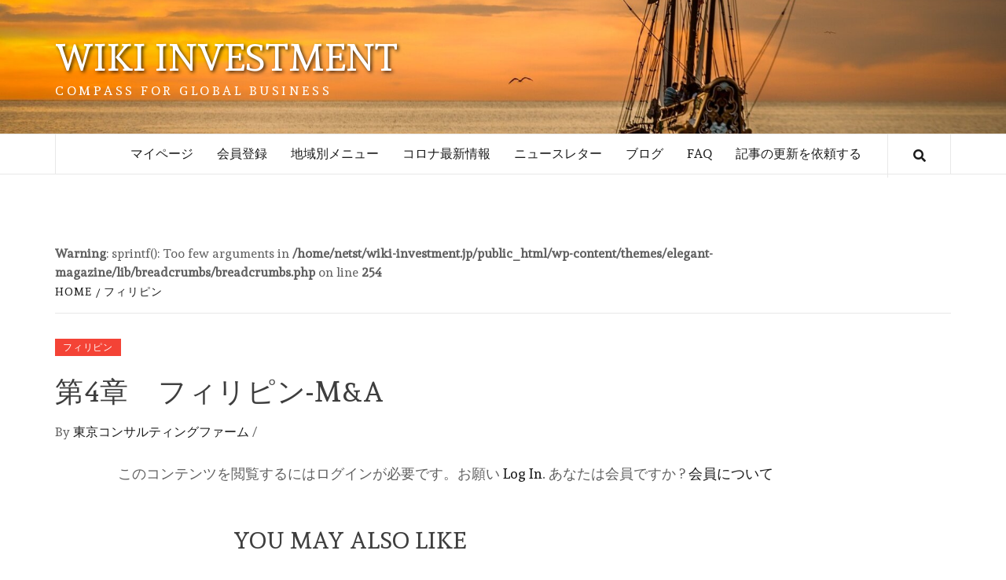

--- FILE ---
content_type: text/html; charset=UTF-8
request_url: https://wiki-investment.jp/%E3%83%95%E3%82%A3%E3%83%AA%E3%83%94%E3%83%B3-ma/
body_size: 12057
content:
    <!doctype html>
<html lang="ja">
    <head>
        <meta charset="UTF-8">
        <meta name="viewport" content="width=device-width, initial-scale=1">
        <link rel="profile" href="http://gmpg.org/xfn/11">

        <title>第4章　フィリピン-M&#038;A &#8211; Wiki    Investment</title>
<meta name='robots' content='max-image-preview:large' />
<link rel='dns-prefetch' href='//static.addtoany.com' />
<link rel='dns-prefetch' href='//fonts.googleapis.com' />
<link rel="alternate" type="application/rss+xml" title="Wiki    Investment &raquo; フィード" href="https://wiki-investment.jp/feed/" />
		<!-- This site uses the Google Analytics by MonsterInsights plugin v9.11.1 - Using Analytics tracking - https://www.monsterinsights.com/ -->
		<!-- Note: MonsterInsights is not currently configured on this site. The site owner needs to authenticate with Google Analytics in the MonsterInsights settings panel. -->
					<!-- No tracking code set -->
				<!-- / Google Analytics by MonsterInsights -->
		<script type="text/javascript">
window._wpemojiSettings = {"baseUrl":"https:\/\/s.w.org\/images\/core\/emoji\/14.0.0\/72x72\/","ext":".png","svgUrl":"https:\/\/s.w.org\/images\/core\/emoji\/14.0.0\/svg\/","svgExt":".svg","source":{"concatemoji":"https:\/\/wiki-investment.jp\/wp-includes\/js\/wp-emoji-release.min.js?ver=6.1.9"}};
/*! This file is auto-generated */
!function(e,a,t){var n,r,o,i=a.createElement("canvas"),p=i.getContext&&i.getContext("2d");function s(e,t){var a=String.fromCharCode,e=(p.clearRect(0,0,i.width,i.height),p.fillText(a.apply(this,e),0,0),i.toDataURL());return p.clearRect(0,0,i.width,i.height),p.fillText(a.apply(this,t),0,0),e===i.toDataURL()}function c(e){var t=a.createElement("script");t.src=e,t.defer=t.type="text/javascript",a.getElementsByTagName("head")[0].appendChild(t)}for(o=Array("flag","emoji"),t.supports={everything:!0,everythingExceptFlag:!0},r=0;r<o.length;r++)t.supports[o[r]]=function(e){if(p&&p.fillText)switch(p.textBaseline="top",p.font="600 32px Arial",e){case"flag":return s([127987,65039,8205,9895,65039],[127987,65039,8203,9895,65039])?!1:!s([55356,56826,55356,56819],[55356,56826,8203,55356,56819])&&!s([55356,57332,56128,56423,56128,56418,56128,56421,56128,56430,56128,56423,56128,56447],[55356,57332,8203,56128,56423,8203,56128,56418,8203,56128,56421,8203,56128,56430,8203,56128,56423,8203,56128,56447]);case"emoji":return!s([129777,127995,8205,129778,127999],[129777,127995,8203,129778,127999])}return!1}(o[r]),t.supports.everything=t.supports.everything&&t.supports[o[r]],"flag"!==o[r]&&(t.supports.everythingExceptFlag=t.supports.everythingExceptFlag&&t.supports[o[r]]);t.supports.everythingExceptFlag=t.supports.everythingExceptFlag&&!t.supports.flag,t.DOMReady=!1,t.readyCallback=function(){t.DOMReady=!0},t.supports.everything||(n=function(){t.readyCallback()},a.addEventListener?(a.addEventListener("DOMContentLoaded",n,!1),e.addEventListener("load",n,!1)):(e.attachEvent("onload",n),a.attachEvent("onreadystatechange",function(){"complete"===a.readyState&&t.readyCallback()})),(e=t.source||{}).concatemoji?c(e.concatemoji):e.wpemoji&&e.twemoji&&(c(e.twemoji),c(e.wpemoji)))}(window,document,window._wpemojiSettings);
</script>
<style type="text/css">
img.wp-smiley,
img.emoji {
	display: inline !important;
	border: none !important;
	box-shadow: none !important;
	height: 1em !important;
	width: 1em !important;
	margin: 0 0.07em !important;
	vertical-align: -0.1em !important;
	background: none !important;
	padding: 0 !important;
}
</style>
	<link rel='stylesheet' id='wp-block-library-css' href='https://wiki-investment.jp/wp-includes/css/dist/block-library/style.min.css?ver=6.1.9' type='text/css' media='all' />
<link rel='stylesheet' id='classic-theme-styles-css' href='https://wiki-investment.jp/wp-includes/css/classic-themes.min.css?ver=1' type='text/css' media='all' />
<style id='global-styles-inline-css' type='text/css'>
body{--wp--preset--color--black: #000000;--wp--preset--color--cyan-bluish-gray: #abb8c3;--wp--preset--color--white: #ffffff;--wp--preset--color--pale-pink: #f78da7;--wp--preset--color--vivid-red: #cf2e2e;--wp--preset--color--luminous-vivid-orange: #ff6900;--wp--preset--color--luminous-vivid-amber: #fcb900;--wp--preset--color--light-green-cyan: #7bdcb5;--wp--preset--color--vivid-green-cyan: #00d084;--wp--preset--color--pale-cyan-blue: #8ed1fc;--wp--preset--color--vivid-cyan-blue: #0693e3;--wp--preset--color--vivid-purple: #9b51e0;--wp--preset--gradient--vivid-cyan-blue-to-vivid-purple: linear-gradient(135deg,rgba(6,147,227,1) 0%,rgb(155,81,224) 100%);--wp--preset--gradient--light-green-cyan-to-vivid-green-cyan: linear-gradient(135deg,rgb(122,220,180) 0%,rgb(0,208,130) 100%);--wp--preset--gradient--luminous-vivid-amber-to-luminous-vivid-orange: linear-gradient(135deg,rgba(252,185,0,1) 0%,rgba(255,105,0,1) 100%);--wp--preset--gradient--luminous-vivid-orange-to-vivid-red: linear-gradient(135deg,rgba(255,105,0,1) 0%,rgb(207,46,46) 100%);--wp--preset--gradient--very-light-gray-to-cyan-bluish-gray: linear-gradient(135deg,rgb(238,238,238) 0%,rgb(169,184,195) 100%);--wp--preset--gradient--cool-to-warm-spectrum: linear-gradient(135deg,rgb(74,234,220) 0%,rgb(151,120,209) 20%,rgb(207,42,186) 40%,rgb(238,44,130) 60%,rgb(251,105,98) 80%,rgb(254,248,76) 100%);--wp--preset--gradient--blush-light-purple: linear-gradient(135deg,rgb(255,206,236) 0%,rgb(152,150,240) 100%);--wp--preset--gradient--blush-bordeaux: linear-gradient(135deg,rgb(254,205,165) 0%,rgb(254,45,45) 50%,rgb(107,0,62) 100%);--wp--preset--gradient--luminous-dusk: linear-gradient(135deg,rgb(255,203,112) 0%,rgb(199,81,192) 50%,rgb(65,88,208) 100%);--wp--preset--gradient--pale-ocean: linear-gradient(135deg,rgb(255,245,203) 0%,rgb(182,227,212) 50%,rgb(51,167,181) 100%);--wp--preset--gradient--electric-grass: linear-gradient(135deg,rgb(202,248,128) 0%,rgb(113,206,126) 100%);--wp--preset--gradient--midnight: linear-gradient(135deg,rgb(2,3,129) 0%,rgb(40,116,252) 100%);--wp--preset--duotone--dark-grayscale: url('#wp-duotone-dark-grayscale');--wp--preset--duotone--grayscale: url('#wp-duotone-grayscale');--wp--preset--duotone--purple-yellow: url('#wp-duotone-purple-yellow');--wp--preset--duotone--blue-red: url('#wp-duotone-blue-red');--wp--preset--duotone--midnight: url('#wp-duotone-midnight');--wp--preset--duotone--magenta-yellow: url('#wp-duotone-magenta-yellow');--wp--preset--duotone--purple-green: url('#wp-duotone-purple-green');--wp--preset--duotone--blue-orange: url('#wp-duotone-blue-orange');--wp--preset--font-size--small: 13px;--wp--preset--font-size--medium: 20px;--wp--preset--font-size--large: 36px;--wp--preset--font-size--x-large: 42px;--wp--preset--spacing--20: 0.44rem;--wp--preset--spacing--30: 0.67rem;--wp--preset--spacing--40: 1rem;--wp--preset--spacing--50: 1.5rem;--wp--preset--spacing--60: 2.25rem;--wp--preset--spacing--70: 3.38rem;--wp--preset--spacing--80: 5.06rem;}:where(.is-layout-flex){gap: 0.5em;}body .is-layout-flow > .alignleft{float: left;margin-inline-start: 0;margin-inline-end: 2em;}body .is-layout-flow > .alignright{float: right;margin-inline-start: 2em;margin-inline-end: 0;}body .is-layout-flow > .aligncenter{margin-left: auto !important;margin-right: auto !important;}body .is-layout-constrained > .alignleft{float: left;margin-inline-start: 0;margin-inline-end: 2em;}body .is-layout-constrained > .alignright{float: right;margin-inline-start: 2em;margin-inline-end: 0;}body .is-layout-constrained > .aligncenter{margin-left: auto !important;margin-right: auto !important;}body .is-layout-constrained > :where(:not(.alignleft):not(.alignright):not(.alignfull)){max-width: var(--wp--style--global--content-size);margin-left: auto !important;margin-right: auto !important;}body .is-layout-constrained > .alignwide{max-width: var(--wp--style--global--wide-size);}body .is-layout-flex{display: flex;}body .is-layout-flex{flex-wrap: wrap;align-items: center;}body .is-layout-flex > *{margin: 0;}:where(.wp-block-columns.is-layout-flex){gap: 2em;}.has-black-color{color: var(--wp--preset--color--black) !important;}.has-cyan-bluish-gray-color{color: var(--wp--preset--color--cyan-bluish-gray) !important;}.has-white-color{color: var(--wp--preset--color--white) !important;}.has-pale-pink-color{color: var(--wp--preset--color--pale-pink) !important;}.has-vivid-red-color{color: var(--wp--preset--color--vivid-red) !important;}.has-luminous-vivid-orange-color{color: var(--wp--preset--color--luminous-vivid-orange) !important;}.has-luminous-vivid-amber-color{color: var(--wp--preset--color--luminous-vivid-amber) !important;}.has-light-green-cyan-color{color: var(--wp--preset--color--light-green-cyan) !important;}.has-vivid-green-cyan-color{color: var(--wp--preset--color--vivid-green-cyan) !important;}.has-pale-cyan-blue-color{color: var(--wp--preset--color--pale-cyan-blue) !important;}.has-vivid-cyan-blue-color{color: var(--wp--preset--color--vivid-cyan-blue) !important;}.has-vivid-purple-color{color: var(--wp--preset--color--vivid-purple) !important;}.has-black-background-color{background-color: var(--wp--preset--color--black) !important;}.has-cyan-bluish-gray-background-color{background-color: var(--wp--preset--color--cyan-bluish-gray) !important;}.has-white-background-color{background-color: var(--wp--preset--color--white) !important;}.has-pale-pink-background-color{background-color: var(--wp--preset--color--pale-pink) !important;}.has-vivid-red-background-color{background-color: var(--wp--preset--color--vivid-red) !important;}.has-luminous-vivid-orange-background-color{background-color: var(--wp--preset--color--luminous-vivid-orange) !important;}.has-luminous-vivid-amber-background-color{background-color: var(--wp--preset--color--luminous-vivid-amber) !important;}.has-light-green-cyan-background-color{background-color: var(--wp--preset--color--light-green-cyan) !important;}.has-vivid-green-cyan-background-color{background-color: var(--wp--preset--color--vivid-green-cyan) !important;}.has-pale-cyan-blue-background-color{background-color: var(--wp--preset--color--pale-cyan-blue) !important;}.has-vivid-cyan-blue-background-color{background-color: var(--wp--preset--color--vivid-cyan-blue) !important;}.has-vivid-purple-background-color{background-color: var(--wp--preset--color--vivid-purple) !important;}.has-black-border-color{border-color: var(--wp--preset--color--black) !important;}.has-cyan-bluish-gray-border-color{border-color: var(--wp--preset--color--cyan-bluish-gray) !important;}.has-white-border-color{border-color: var(--wp--preset--color--white) !important;}.has-pale-pink-border-color{border-color: var(--wp--preset--color--pale-pink) !important;}.has-vivid-red-border-color{border-color: var(--wp--preset--color--vivid-red) !important;}.has-luminous-vivid-orange-border-color{border-color: var(--wp--preset--color--luminous-vivid-orange) !important;}.has-luminous-vivid-amber-border-color{border-color: var(--wp--preset--color--luminous-vivid-amber) !important;}.has-light-green-cyan-border-color{border-color: var(--wp--preset--color--light-green-cyan) !important;}.has-vivid-green-cyan-border-color{border-color: var(--wp--preset--color--vivid-green-cyan) !important;}.has-pale-cyan-blue-border-color{border-color: var(--wp--preset--color--pale-cyan-blue) !important;}.has-vivid-cyan-blue-border-color{border-color: var(--wp--preset--color--vivid-cyan-blue) !important;}.has-vivid-purple-border-color{border-color: var(--wp--preset--color--vivid-purple) !important;}.has-vivid-cyan-blue-to-vivid-purple-gradient-background{background: var(--wp--preset--gradient--vivid-cyan-blue-to-vivid-purple) !important;}.has-light-green-cyan-to-vivid-green-cyan-gradient-background{background: var(--wp--preset--gradient--light-green-cyan-to-vivid-green-cyan) !important;}.has-luminous-vivid-amber-to-luminous-vivid-orange-gradient-background{background: var(--wp--preset--gradient--luminous-vivid-amber-to-luminous-vivid-orange) !important;}.has-luminous-vivid-orange-to-vivid-red-gradient-background{background: var(--wp--preset--gradient--luminous-vivid-orange-to-vivid-red) !important;}.has-very-light-gray-to-cyan-bluish-gray-gradient-background{background: var(--wp--preset--gradient--very-light-gray-to-cyan-bluish-gray) !important;}.has-cool-to-warm-spectrum-gradient-background{background: var(--wp--preset--gradient--cool-to-warm-spectrum) !important;}.has-blush-light-purple-gradient-background{background: var(--wp--preset--gradient--blush-light-purple) !important;}.has-blush-bordeaux-gradient-background{background: var(--wp--preset--gradient--blush-bordeaux) !important;}.has-luminous-dusk-gradient-background{background: var(--wp--preset--gradient--luminous-dusk) !important;}.has-pale-ocean-gradient-background{background: var(--wp--preset--gradient--pale-ocean) !important;}.has-electric-grass-gradient-background{background: var(--wp--preset--gradient--electric-grass) !important;}.has-midnight-gradient-background{background: var(--wp--preset--gradient--midnight) !important;}.has-small-font-size{font-size: var(--wp--preset--font-size--small) !important;}.has-medium-font-size{font-size: var(--wp--preset--font-size--medium) !important;}.has-large-font-size{font-size: var(--wp--preset--font-size--large) !important;}.has-x-large-font-size{font-size: var(--wp--preset--font-size--x-large) !important;}
.wp-block-navigation a:where(:not(.wp-element-button)){color: inherit;}
:where(.wp-block-columns.is-layout-flex){gap: 2em;}
.wp-block-pullquote{font-size: 1.5em;line-height: 1.6;}
</style>
<link rel='stylesheet' id='wpsm_ac-font-awesome-front-css' href='https://wiki-investment.jp/wp-content/plugins/responsive-accordion-and-collapse/css/font-awesome/css/font-awesome.min.css?ver=6.1.9' type='text/css' media='all' />
<link rel='stylesheet' id='wpsm_ac_bootstrap-front-css' href='https://wiki-investment.jp/wp-content/plugins/responsive-accordion-and-collapse/css/bootstrap-front.css?ver=6.1.9' type='text/css' media='all' />
<link rel='stylesheet' id='swpm.common-css' href='https://wiki-investment.jp/wp-content/plugins/simple-membership/css/swpm.common.css?ver=4.6.9' type='text/css' media='all' />
<link rel='stylesheet' id='toc-screen-css' href='https://wiki-investment.jp/wp-content/plugins/table-of-contents-plus/screen.min.css?ver=2411.1' type='text/css' media='all' />
<link rel='stylesheet' id='daily-magazine-google-fonts-css' href='https://fonts.googleapis.com/css?family=Andada' type='text/css' media='all' />
<link rel='stylesheet' id='bootstrap-css' href='https://wiki-investment.jp/wp-content/themes/elegant-magazine/assets/bootstrap/css/bootstrap.min.css?ver=6.1.9' type='text/css' media='all' />
<link rel='stylesheet' id='daily-magazine-style-css' href='https://wiki-investment.jp/wp-content/themes/elegant-magazine/style.css?ver=6.1.9' type='text/css' media='all' />
<link rel='stylesheet' id='daily-news-css' href='https://wiki-investment.jp/wp-content/themes/daily-magazine/style.css?ver=1.0.4' type='text/css' media='all' />
<link rel='stylesheet' id='font-awesome-v5-css' href='https://wiki-investment.jp/wp-content/themes/elegant-magazine/assets/font-awesome-v5/css/fontawesome-all.min.css?ver=6.1.9' type='text/css' media='all' />
<link rel='stylesheet' id='slick-css' href='https://wiki-investment.jp/wp-content/themes/elegant-magazine/assets/slick/css/slick.min.css?ver=6.1.9' type='text/css' media='all' />
<link rel='stylesheet' id='sidr-css' href='https://wiki-investment.jp/wp-content/themes/elegant-magazine/assets/sidr/css/jquery.sidr.dark.css?ver=6.1.9' type='text/css' media='all' />
<link rel='stylesheet' id='elegant-magazine-google-fonts-css' href='https://fonts.googleapis.com/css?family=Oswald:300,400,700|Source%20Sans%20Pro:400,400i,700,700i&#038;subset=latin,latin-ext' type='text/css' media='all' />
<link rel='stylesheet' id='elegant-magazine-style-css' href='https://wiki-investment.jp/wp-content/themes/daily-magazine/style.css?ver=6.1.9' type='text/css' media='all' />
<style id='elegant-magazine-style-inline-css' type='text/css'>


                .top-masthead {
        background: #ffffff;
        }
        .top-masthead-overlay{
        background: rgba(255,255,255,0.75);
        }
        
                .top-masthead, .top-masthead a {
        color: #ffffff;

        }

    
        .elementor-template-full-width .elementor-section.elementor-section-full_width > .elementor-container,
        .elementor-template-full-width .elementor-section.elementor-section-boxed > .elementor-container{
            max-width: 1570px;
        }
        
</style>
<link rel='stylesheet' id='wp-members-css' href='https://wiki-investment.jp/wp-content/plugins/wp-members/assets/css/forms/generic-no-float.min.css?ver=3.5.5.1' type='text/css' media='all' />
<link rel='stylesheet' id='addtoany-css' href='https://wiki-investment.jp/wp-content/plugins/add-to-any/addtoany.min.css?ver=1.16' type='text/css' media='all' />
<script type='text/javascript' id='addtoany-core-js-before'>
window.a2a_config=window.a2a_config||{};a2a_config.callbacks=[];a2a_config.overlays=[];a2a_config.templates={};a2a_localize = {
	Share: "共有",
	Save: "ブックマーク",
	Subscribe: "購読",
	Email: "メール",
	Bookmark: "ブックマーク",
	ShowAll: "すべて表示する",
	ShowLess: "小さく表示する",
	FindServices: "サービスを探す",
	FindAnyServiceToAddTo: "追加するサービスを今すぐ探す",
	PoweredBy: "Powered by",
	ShareViaEmail: "メールでシェアする",
	SubscribeViaEmail: "メールで購読する",
	BookmarkInYourBrowser: "ブラウザにブックマーク",
	BookmarkInstructions: "このページをブックマークするには、 Ctrl+D または \u2318+D を押下。",
	AddToYourFavorites: "お気に入りに追加",
	SendFromWebOrProgram: "任意のメールアドレスまたはメールプログラムから送信",
	EmailProgram: "メールプログラム",
	More: "詳細&#8230;",
	ThanksForSharing: "共有ありがとうございます !",
	ThanksForFollowing: "フォローありがとうございます !"
};
</script>
<script type='text/javascript' defer src='https://static.addtoany.com/menu/page.js' id='addtoany-core-js'></script>
<script type='text/javascript' src='https://wiki-investment.jp/wp-includes/js/jquery/jquery.min.js?ver=3.6.1' id='jquery-core-js'></script>
<script type='text/javascript' src='https://wiki-investment.jp/wp-includes/js/jquery/jquery-migrate.min.js?ver=3.3.2' id='jquery-migrate-js'></script>
<script type='text/javascript' defer src='https://wiki-investment.jp/wp-content/plugins/add-to-any/addtoany.min.js?ver=1.1' id='addtoany-jquery-js'></script>
<link rel="https://api.w.org/" href="https://wiki-investment.jp/wp-json/" /><link rel="alternate" type="application/json" href="https://wiki-investment.jp/wp-json/wp/v2/posts/585" /><link rel="EditURI" type="application/rsd+xml" title="RSD" href="https://wiki-investment.jp/xmlrpc.php?rsd" />
<link rel="wlwmanifest" type="application/wlwmanifest+xml" href="https://wiki-investment.jp/wp-includes/wlwmanifest.xml" />
<meta name="generator" content="WordPress 6.1.9" />
<link rel="canonical" href="https://wiki-investment.jp/%e3%83%95%e3%82%a3%e3%83%aa%e3%83%94%e3%83%b3-ma/" />
<link rel='shortlink' href='https://wiki-investment.jp/?p=585' />
<link rel="alternate" type="application/json+oembed" href="https://wiki-investment.jp/wp-json/oembed/1.0/embed?url=https%3A%2F%2Fwiki-investment.jp%2F%25e3%2583%2595%25e3%2582%25a3%25e3%2583%25aa%25e3%2583%2594%25e3%2583%25b3-ma%2F" />
<link rel="alternate" type="text/xml+oembed" href="https://wiki-investment.jp/wp-json/oembed/1.0/embed?url=https%3A%2F%2Fwiki-investment.jp%2F%25e3%2583%2595%25e3%2582%25a3%25e3%2583%25aa%25e3%2583%2594%25e3%2583%25b3-ma%2F&#038;format=xml" />
        <style type="text/css">
                        body .masthead-banner.data-bg:before {
                background: rgba(0, 0, 0, 0);
            }

                        .site-title a,
            .site-description {
                color: #ffffff;
            }

                    </style>
        <!-- Global site tag (gtag.js) - Google Analytics -->
<script async src="https://www.googletagmanager.com/gtag/js?id=UA-163770331-1"></script>
<script>
  window.dataLayer = window.dataLayer || [];
  function gtag(){dataLayer.push(arguments);}
  gtag('js', new Date());

  gtag('config', 'UA-163770331-1');
</script>

    </head>

<body class="post-template-default single single-post postid-585 single-format-standard full-width-content ">

    <svg xmlns="http://www.w3.org/2000/svg" viewBox="0 0 0 0" width="0" height="0" focusable="false" role="none" style="visibility: hidden; position: absolute; left: -9999px; overflow: hidden;" ><defs><filter id="wp-duotone-dark-grayscale"><feColorMatrix color-interpolation-filters="sRGB" type="matrix" values=" .299 .587 .114 0 0 .299 .587 .114 0 0 .299 .587 .114 0 0 .299 .587 .114 0 0 " /><feComponentTransfer color-interpolation-filters="sRGB" ><feFuncR type="table" tableValues="0 0.49803921568627" /><feFuncG type="table" tableValues="0 0.49803921568627" /><feFuncB type="table" tableValues="0 0.49803921568627" /><feFuncA type="table" tableValues="1 1" /></feComponentTransfer><feComposite in2="SourceGraphic" operator="in" /></filter></defs></svg><svg xmlns="http://www.w3.org/2000/svg" viewBox="0 0 0 0" width="0" height="0" focusable="false" role="none" style="visibility: hidden; position: absolute; left: -9999px; overflow: hidden;" ><defs><filter id="wp-duotone-grayscale"><feColorMatrix color-interpolation-filters="sRGB" type="matrix" values=" .299 .587 .114 0 0 .299 .587 .114 0 0 .299 .587 .114 0 0 .299 .587 .114 0 0 " /><feComponentTransfer color-interpolation-filters="sRGB" ><feFuncR type="table" tableValues="0 1" /><feFuncG type="table" tableValues="0 1" /><feFuncB type="table" tableValues="0 1" /><feFuncA type="table" tableValues="1 1" /></feComponentTransfer><feComposite in2="SourceGraphic" operator="in" /></filter></defs></svg><svg xmlns="http://www.w3.org/2000/svg" viewBox="0 0 0 0" width="0" height="0" focusable="false" role="none" style="visibility: hidden; position: absolute; left: -9999px; overflow: hidden;" ><defs><filter id="wp-duotone-purple-yellow"><feColorMatrix color-interpolation-filters="sRGB" type="matrix" values=" .299 .587 .114 0 0 .299 .587 .114 0 0 .299 .587 .114 0 0 .299 .587 .114 0 0 " /><feComponentTransfer color-interpolation-filters="sRGB" ><feFuncR type="table" tableValues="0.54901960784314 0.98823529411765" /><feFuncG type="table" tableValues="0 1" /><feFuncB type="table" tableValues="0.71764705882353 0.25490196078431" /><feFuncA type="table" tableValues="1 1" /></feComponentTransfer><feComposite in2="SourceGraphic" operator="in" /></filter></defs></svg><svg xmlns="http://www.w3.org/2000/svg" viewBox="0 0 0 0" width="0" height="0" focusable="false" role="none" style="visibility: hidden; position: absolute; left: -9999px; overflow: hidden;" ><defs><filter id="wp-duotone-blue-red"><feColorMatrix color-interpolation-filters="sRGB" type="matrix" values=" .299 .587 .114 0 0 .299 .587 .114 0 0 .299 .587 .114 0 0 .299 .587 .114 0 0 " /><feComponentTransfer color-interpolation-filters="sRGB" ><feFuncR type="table" tableValues="0 1" /><feFuncG type="table" tableValues="0 0.27843137254902" /><feFuncB type="table" tableValues="0.5921568627451 0.27843137254902" /><feFuncA type="table" tableValues="1 1" /></feComponentTransfer><feComposite in2="SourceGraphic" operator="in" /></filter></defs></svg><svg xmlns="http://www.w3.org/2000/svg" viewBox="0 0 0 0" width="0" height="0" focusable="false" role="none" style="visibility: hidden; position: absolute; left: -9999px; overflow: hidden;" ><defs><filter id="wp-duotone-midnight"><feColorMatrix color-interpolation-filters="sRGB" type="matrix" values=" .299 .587 .114 0 0 .299 .587 .114 0 0 .299 .587 .114 0 0 .299 .587 .114 0 0 " /><feComponentTransfer color-interpolation-filters="sRGB" ><feFuncR type="table" tableValues="0 0" /><feFuncG type="table" tableValues="0 0.64705882352941" /><feFuncB type="table" tableValues="0 1" /><feFuncA type="table" tableValues="1 1" /></feComponentTransfer><feComposite in2="SourceGraphic" operator="in" /></filter></defs></svg><svg xmlns="http://www.w3.org/2000/svg" viewBox="0 0 0 0" width="0" height="0" focusable="false" role="none" style="visibility: hidden; position: absolute; left: -9999px; overflow: hidden;" ><defs><filter id="wp-duotone-magenta-yellow"><feColorMatrix color-interpolation-filters="sRGB" type="matrix" values=" .299 .587 .114 0 0 .299 .587 .114 0 0 .299 .587 .114 0 0 .299 .587 .114 0 0 " /><feComponentTransfer color-interpolation-filters="sRGB" ><feFuncR type="table" tableValues="0.78039215686275 1" /><feFuncG type="table" tableValues="0 0.94901960784314" /><feFuncB type="table" tableValues="0.35294117647059 0.47058823529412" /><feFuncA type="table" tableValues="1 1" /></feComponentTransfer><feComposite in2="SourceGraphic" operator="in" /></filter></defs></svg><svg xmlns="http://www.w3.org/2000/svg" viewBox="0 0 0 0" width="0" height="0" focusable="false" role="none" style="visibility: hidden; position: absolute; left: -9999px; overflow: hidden;" ><defs><filter id="wp-duotone-purple-green"><feColorMatrix color-interpolation-filters="sRGB" type="matrix" values=" .299 .587 .114 0 0 .299 .587 .114 0 0 .299 .587 .114 0 0 .299 .587 .114 0 0 " /><feComponentTransfer color-interpolation-filters="sRGB" ><feFuncR type="table" tableValues="0.65098039215686 0.40392156862745" /><feFuncG type="table" tableValues="0 1" /><feFuncB type="table" tableValues="0.44705882352941 0.4" /><feFuncA type="table" tableValues="1 1" /></feComponentTransfer><feComposite in2="SourceGraphic" operator="in" /></filter></defs></svg><svg xmlns="http://www.w3.org/2000/svg" viewBox="0 0 0 0" width="0" height="0" focusable="false" role="none" style="visibility: hidden; position: absolute; left: -9999px; overflow: hidden;" ><defs><filter id="wp-duotone-blue-orange"><feColorMatrix color-interpolation-filters="sRGB" type="matrix" values=" .299 .587 .114 0 0 .299 .587 .114 0 0 .299 .587 .114 0 0 .299 .587 .114 0 0 " /><feComponentTransfer color-interpolation-filters="sRGB" ><feFuncR type="table" tableValues="0.098039215686275 1" /><feFuncG type="table" tableValues="0 0.66274509803922" /><feFuncB type="table" tableValues="0.84705882352941 0.41960784313725" /><feFuncA type="table" tableValues="1 1" /></feComponentTransfer><feComposite in2="SourceGraphic" operator="in" /></filter></defs></svg>
    <div id="af-preloader">
        <div class="af-loader">
            <div class="loader-circle"></div>
        </div>
    </div>

<div id="page" class="site">

        <a class="skip-link screen-reader-text"
           href="#content">コンテンツへスキップ</a>
    <div class="header-layout-2">
                <header id="masthead" class="site-header">
                        <div class="masthead-banner data-bg"
                 data-background="https://wiki-investment.jp/wp-content/uploads/2021/07/cropped-sunset-675847_1920.jpg">
                <div class="container">
                    <div class="row">
                        <div class="col-md-12 col-sm-12">
                            <div class="site-branding col-md-5 col-sm-5">
                                                                    <p class="site-title font-family-1">
                                        <a href="https://wiki-investment.jp/"
                                           rel="home">Wiki    Investment</a>
                                    </p>
                                
                                                                    <p class="site-description">Compass for global business</p>
                                                            </div>
                            <div class="site-advertisement col-md-7 col-sm-7">
                                                            </div>
                        </div>
                    </div>
                </div>
            </div>
            <nav id="site-navigation" class="main-navigation">
                <div class="container">
                    <div class="row">
                        <div class="col-md-12">
                            <div class="navigation-container">
                                                                <span class="af-search-click icon-search">
                                <a href="#"><i class="fa fa-search"></i></a>
                            </span>
                                <button class="toggle-menu" aria-controls="primary-menu">
                                <span class="screen-reader-text">メインメニュー</span>
                                 <i class="ham"></i>
                            </button>
                                <div class="menu main-menu"><ul id="primary-menu" class="menu"><li id="menu-item-1474" class="menu-item menu-item-type-post_type menu-item-object-page menu-item-1474"><a href="https://wiki-investment.jp/login/">マイページ</a></li>
<li id="menu-item-3358" class="menu-item menu-item-type-custom menu-item-object-custom menu-item-has-children menu-item-3358"><a>会員登録</a>
<ul class="sub-menu">
	<li id="menu-item-3623" class="menu-item menu-item-type-post_type menu-item-object-page menu-item-3623"><a href="https://wiki-investment.jp/lp/">Wiki Investmentとは</a></li>
	<li id="menu-item-1455" class="menu-item menu-item-type-post_type menu-item-object-page menu-item-1455"><a href="https://wiki-investment.jp/free_membership/">無料会員登録</a></li>
	<li id="menu-item-1464" class="menu-item menu-item-type-post_type menu-item-object-page menu-item-1464"><a href="https://wiki-investment.jp/paid_member/">有料会員登録</a></li>
</ul>
</li>
<li id="menu-item-1602" class="menu-item menu-item-type-custom menu-item-object-custom menu-item-has-children menu-item-1602"><a>地域別メニュー</a>
<ul class="sub-menu">
	<li id="menu-item-144" class="menu-item menu-item-type-custom menu-item-object-custom menu-item-has-children menu-item-144"><a>ASEAN</a>
	<ul class="sub-menu">
		<li id="menu-item-1252" class="menu-item menu-item-type-taxonomy menu-item-object-category menu-item-1252"><a href="https://wiki-investment.jp/category/%e3%82%a4%e3%83%b3%e3%83%89%e3%83%8d%e3%82%b7%e3%82%a2/">インドネシア</a></li>
		<li id="menu-item-1250" class="menu-item menu-item-type-taxonomy menu-item-object-category menu-item-1250"><a href="https://wiki-investment.jp/category/%e3%82%ab%e3%83%b3%e3%83%9c%e3%82%b8%e3%82%a2/">カンボジア</a></li>
		<li id="menu-item-1254" class="menu-item menu-item-type-taxonomy menu-item-object-category menu-item-1254"><a href="https://wiki-investment.jp/category/%e3%82%b7%e3%83%b3%e3%82%ac%e3%83%9d%e3%83%bc%e3%83%ab/">シンガポール</a></li>
		<li id="menu-item-1247" class="menu-item menu-item-type-taxonomy menu-item-object-category menu-item-1247"><a href="https://wiki-investment.jp/category/%e3%82%bf%e3%82%a4/">タイ</a></li>
		<li id="menu-item-1253" class="menu-item menu-item-type-taxonomy menu-item-object-category current-post-ancestor current-menu-parent current-post-parent menu-item-1253"><a href="https://wiki-investment.jp/category/%e3%83%95%e3%82%a3%e3%83%aa%e3%83%94%e3%83%b3/">フィリピン</a></li>
		<li id="menu-item-1248" class="menu-item menu-item-type-taxonomy menu-item-object-category menu-item-1248"><a href="https://wiki-investment.jp/category/%e3%83%99%e3%83%88%e3%83%8a%e3%83%a0/">ベトナム</a></li>
		<li id="menu-item-1255" class="menu-item menu-item-type-taxonomy menu-item-object-category menu-item-1255"><a href="https://wiki-investment.jp/category/%e3%83%9e%e3%83%ac%e3%83%bc%e3%82%b7%e3%82%a2/">マレーシア</a></li>
		<li id="menu-item-1251" class="menu-item menu-item-type-taxonomy menu-item-object-category menu-item-1251"><a href="https://wiki-investment.jp/category/%e3%83%9f%e3%83%a3%e3%83%b3%e3%83%9e%e3%83%bc/">ミャンマー</a></li>
		<li id="menu-item-1249" class="menu-item menu-item-type-taxonomy menu-item-object-category menu-item-1249"><a href="https://wiki-investment.jp/category/%e3%83%a9%e3%82%aa%e3%82%b9/">ラオス</a></li>
	</ul>
</li>
	<li id="menu-item-145" class="menu-item menu-item-type-custom menu-item-object-custom menu-item-has-children menu-item-145"><a>インド周辺国</a>
	<ul class="sub-menu">
		<li id="menu-item-1256" class="menu-item menu-item-type-taxonomy menu-item-object-category menu-item-1256"><a href="https://wiki-investment.jp/category/%e3%82%a4%e3%83%b3%e3%83%89/">インド</a></li>
		<li id="menu-item-1259" class="menu-item menu-item-type-taxonomy menu-item-object-category menu-item-1259"><a href="https://wiki-investment.jp/category/%e3%82%b9%e3%83%aa%e3%83%a9%e3%83%b3%e3%82%ab/">スリランカ</a></li>
		<li id="menu-item-1260" class="menu-item menu-item-type-taxonomy menu-item-object-category menu-item-1260"><a href="https://wiki-investment.jp/category/china/">中国</a></li>
		<li id="menu-item-1258" class="menu-item menu-item-type-taxonomy menu-item-object-category menu-item-1258"><a href="https://wiki-investment.jp/category/%e3%83%91%e3%82%ad%e3%82%b9%e3%82%bf%e3%83%b3/">パキスタン</a></li>
		<li id="menu-item-1257" class="menu-item menu-item-type-taxonomy menu-item-object-category menu-item-1257"><a href="https://wiki-investment.jp/category/%e3%83%90%e3%83%b3%e3%82%b0%e3%83%a9%e3%83%87%e3%82%b7%e3%83%a5/">バングラデシュ</a></li>
		<li id="menu-item-1261" class="menu-item menu-item-type-taxonomy menu-item-object-category menu-item-1261"><a href="https://wiki-investment.jp/category/%e9%a6%99%e6%b8%af/">香港</a></li>
		<li id="menu-item-1262" class="menu-item menu-item-type-taxonomy menu-item-object-category menu-item-1262"><a href="https://wiki-investment.jp/category/%e3%83%a2%e3%83%b3%e3%82%b4%e3%83%ab/">モンゴル</a></li>
		<li id="menu-item-1263" class="menu-item menu-item-type-taxonomy menu-item-object-category menu-item-1263"><a href="https://wiki-investment.jp/category/%e3%83%ad%e3%82%b7%e3%82%a2/">ロシア</a></li>
	</ul>
</li>
	<li id="menu-item-146" class="menu-item menu-item-type-custom menu-item-object-custom menu-item-has-children menu-item-146"><a>中東・アフリカ</a>
	<ul class="sub-menu">
		<li id="menu-item-1930" class="menu-item menu-item-type-taxonomy menu-item-object-category menu-item-1930"><a href="https://wiki-investment.jp/category/%e3%82%a8%e3%82%b8%e3%83%97%e3%83%88/">エジプト</a></li>
		<li id="menu-item-1268" class="menu-item menu-item-type-taxonomy menu-item-object-category menu-item-1268"><a href="https://wiki-investment.jp/category/%e3%82%b1%e3%83%8b%e3%82%a2/">ケニア</a></li>
		<li id="menu-item-1264" class="menu-item menu-item-type-taxonomy menu-item-object-category menu-item-1264"><a href="https://wiki-investment.jp/category/%e3%83%89%e3%83%90%e3%82%a4%e3%83%bb%e3%82%a2%e3%83%96%e3%83%80%e3%83%93/">ドバイ・アブダビ</a></li>
		<li id="menu-item-1265" class="menu-item menu-item-type-taxonomy menu-item-object-category menu-item-1265"><a href="https://wiki-investment.jp/category/%e3%83%88%e3%83%ab%e3%82%b3/">トルコ</a></li>
		<li id="menu-item-1269" class="menu-item menu-item-type-taxonomy menu-item-object-category menu-item-1269"><a href="https://wiki-investment.jp/category/%e3%83%8a%e3%82%a4%e3%82%b8%e3%82%a7%e3%83%aa%e3%82%a2/">ナイジェリア</a></li>
		<li id="menu-item-1266" class="menu-item menu-item-type-taxonomy menu-item-object-category menu-item-1266"><a href="https://wiki-investment.jp/category/%e5%8d%97%e3%82%a2%e3%83%95%e3%83%aa%e3%82%ab/">南アフリカ</a></li>
		<li id="menu-item-1267" class="menu-item menu-item-type-taxonomy menu-item-object-category menu-item-1267"><a href="https://wiki-investment.jp/category/%e3%83%a2%e3%83%ad%e3%83%83%e3%82%b3/">モロッコ</a></li>
	</ul>
</li>
	<li id="menu-item-147" class="menu-item menu-item-type-custom menu-item-object-custom menu-item-has-children menu-item-147"><a>ラテンアメリカ</a>
	<ul class="sub-menu">
		<li id="menu-item-1929" class="menu-item menu-item-type-taxonomy menu-item-object-category menu-item-1929"><a href="https://wiki-investment.jp/category/%e3%82%a2%e3%83%ab%e3%82%bc%e3%83%b3%e3%83%81%e3%83%b3/">アルゼンチン</a></li>
		<li id="menu-item-1273" class="menu-item menu-item-type-taxonomy menu-item-object-category menu-item-1273"><a href="https://wiki-investment.jp/category/%e3%82%b3%e3%83%ad%e3%83%b3%e3%83%93%e3%82%a2/">コロンビア</a></li>
		<li id="menu-item-1928" class="menu-item menu-item-type-taxonomy menu-item-object-category menu-item-1928"><a href="https://wiki-investment.jp/category/%e3%83%81%e3%83%aa/">チリ</a></li>
		<li id="menu-item-1271" class="menu-item menu-item-type-taxonomy menu-item-object-category menu-item-1271"><a href="https://wiki-investment.jp/category/%e3%83%96%e3%83%a9%e3%82%b8%e3%83%ab/">ブラジル</a></li>
		<li id="menu-item-1272" class="menu-item menu-item-type-taxonomy menu-item-object-category menu-item-1272"><a href="https://wiki-investment.jp/category/%e3%83%9a%e3%83%ab%e3%83%bc/">ペルー</a></li>
		<li id="menu-item-1270" class="menu-item menu-item-type-taxonomy menu-item-object-category menu-item-1270"><a href="https://wiki-investment.jp/category/%e3%83%a1%e3%82%ad%e3%82%b7%e3%82%b3/">メキシコ</a></li>
	</ul>
</li>
</ul>
</li>
<li id="menu-item-3119" class="menu-item menu-item-type-taxonomy menu-item-object-category menu-item-3119"><a href="https://wiki-investment.jp/category/covid-19/">コロナ最新情報</a></li>
<li id="menu-item-3427" class="menu-item menu-item-type-post_type menu-item-object-page menu-item-3427"><a href="https://wiki-investment.jp/news-letter/">ニュースレター</a></li>
<li id="menu-item-4957" class="menu-item menu-item-type-custom menu-item-object-custom menu-item-4957"><a href="https://kuno-cpa.co.jp/blogs/">ブログ</a></li>
<li id="menu-item-2727" class="menu-item menu-item-type-post_type menu-item-object-page menu-item-2727"><a href="https://wiki-investment.jp/faq/">FAQ</a></li>
<li id="menu-item-1672" class="menu-item menu-item-type-post_type menu-item-object-page menu-item-1672"><a href="https://wiki-investment.jp/inquiry/">記事の更新を依頼する</a></li>
</ul></div>                            </div>
                        </div>
                    </div>
                </div>
            </nav>
        </header>

        <div id="af-search-wrap">
            <div class="af-search-box table-block">
                <div class="table-block-child v-center text-center">
                    <form role="search" method="get" class="search-form" action="https://wiki-investment.jp/">
				<label>
					<span class="screen-reader-text">検索:</span>
					<input type="search" class="search-field" placeholder="検索&hellip;" value="" name="s" />
				</label>
				<input type="submit" class="search-submit" value="検索" />
			</form>                </div>
            </div>
            <div class="af-search-close af-search-click">
                <span></span>
                <span></span>
            </div>
        </div>
    </div>

    <div id="content" class="site-content">


        <div class="em-breadcrumbs font-family-1">
            <div class="container">
                <div class="row">
                    <div class="col-sm-12">
                        <br />
<b>Warning</b>:  sprintf(): Too few arguments in <b>/home/netst/wiki-investment.jp/public_html/wp-content/themes/elegant-magazine/lib/breadcrumbs/breadcrumbs.php</b> on line <b>254</b><br />
<div role="navigation" aria-label="Breadcrumbs" class="breadcrumb-trail breadcrumbs" itemprop="breadcrumb"><ul class="trail-items" itemscope itemtype="http://schema.org/BreadcrumbList"><meta name="numberOfItems" content="3" /><meta name="itemListOrder" content="Ascending" /><li itemprop="itemListElement" itemscope itemtype="http://schema.org/ListItem" class="trail-item trail-begin"><a href="https://wiki-investment.jp/" rel="home" itemprop="item"><span itemprop="name">Home</span></a><meta itemprop="position" content="1" /></li><li itemprop="itemListElement" itemscope itemtype="http://schema.org/ListItem" class="trail-item"><a href="https://wiki-investment.jp/category/%e3%83%95%e3%82%a3%e3%83%aa%e3%83%94%e3%83%b3/" itemprop="item"><span itemprop="name">フィリピン</span></a><meta itemprop="position" content="2" /></li><li itemprop="itemListElement" itemscope itemtype="http://schema.org/ListItem" class="trail-item trail-end"><meta itemprop="position" content="3" /></li></ul></div>                    </div>
                </div>
            </div>
        </div>


   
    <div id="primary" class="content-area">
        <main id="main" class="site-main">

                            <article id="post-585" class="post-585 post type-post status-publish format-standard hentry category-22">
                    <header class="entry-header">
        <div class="header-details-wrapper">
        <div class="entry-header-details">
                                        <div class="figure-categories figure-categories-bg">
                                        <span class="cat-links"> <a href="https://wiki-investment.jp/category/%e3%83%95%e3%82%a3%e3%83%aa%e3%83%94%e3%83%b3/" rel="category tag">フィリピン</a></span>                </div>
                        <h1 class="entry-title">第4章　フィリピン-M&#038;A</h1>                                        <div class="post-item-metadata entry-meta">
                            <span class="item-metadata posts-author">
            <span class="">By</span>
                           <a href="https://wiki-investment.jp/author/n-strategy/">
                    東京コンサルティングファーム                </a>
               </span>
        <span class="">/</span>
        <span class="item-metadata posts-date">
                    </span>
                        </div>
                    </div>
    </div>
</header><!-- .entry-header -->





                    <div class="entry-content-wrap">
                        

    <div class="entry-content">
        <div class="swpm-post-not-logged-in-msg">このコンテンツを閲覧するにはログインが必要です。お願い <a class="swpm-login-link" href="https://wiki-investment.jp/membership-login/">Log In</a>. あなたは会員ですか ? <a href="https://wiki-investment.jp/membership-join/">会員について</a></div>    </div><!-- .entry-content -->
    <footer class="entry-footer">
            </footer>


<div class="em-reated-posts clearfix">
            <h2 class="related-title">
            You may also like        </h2>
        <ul>
                    <li>
                <h3 class="article-title"><a href="https://wiki-investment.jp/philippine-covid-19/" rel="bookmark">【フィリピン】COVID-19状況報告及び対策一覧</a>
            </h3>                <div class="grid-item-metadata">
                            <span class="item-metadata posts-author">
            <span class="">By</span>
                           <a href="https://wiki-investment.jp/author/n-strategy/">
                    東京コンサルティングファーム                </a>
               </span>
        <span class="">/</span>
        <span class="item-metadata posts-date">
                    </span>
                        </div>
            </li>
                    <li>
                <h3 class="article-title"><a href="https://wiki-investment.jp/philippines-qa/" rel="bookmark">フィリピン-Q&#038;A</a>
            </h3>                <div class="grid-item-metadata">
                            <span class="item-metadata posts-author">
            <span class="">By</span>
                           <a href="https://wiki-investment.jp/author/tcf-asiatokyoconsultinggroup-com/">
                    tcf-asia@tokyoconsultinggroup.com                </a>
               </span>
        <span class="">/</span>
        <span class="item-metadata posts-date">
                    </span>
                        </div>
            </li>
                    <li>
                <h3 class="article-title"><a href="https://wiki-investment.jp/philippines-basic-knowledge/" rel="bookmark">第1章　フィリピン-基礎知識</a>
            </h3>                <div class="grid-item-metadata">
                            <span class="item-metadata posts-author">
            <span class="">By</span>
                           <a href="https://wiki-investment.jp/author/n-strategy/">
                    東京コンサルティングファーム                </a>
               </span>
        <span class="">/</span>
        <span class="item-metadata posts-date">
                    </span>
                        </div>
            </li>
                    <li>
                <h3 class="article-title"><a href="https://wiki-investment.jp/%e3%83%95%e3%82%a3%e3%83%aa%e3%83%94%e3%83%b3-%e6%8a%95%e8%b3%87%e7%92%b0%e5%a2%83/" rel="bookmark">第2章　フィリピン-投資環境</a>
            </h3>                <div class="grid-item-metadata">
                            <span class="item-metadata posts-author">
            <span class="">By</span>
                           <a href="https://wiki-investment.jp/author/n-strategy/">
                    東京コンサルティングファーム                </a>
               </span>
        <span class="">/</span>
        <span class="item-metadata posts-date">
                    </span>
                        </div>
            </li>
                    <li>
                <h3 class="article-title"><a href="https://wiki-investment.jp/%e3%83%95%e3%82%a3%e3%83%aa%e3%83%94%e3%83%b3-%e8%a8%ad%e7%ab%8b/" rel="bookmark">第3章　フィリピン-設立</a>
            </h3>                <div class="grid-item-metadata">
                            <span class="item-metadata posts-author">
            <span class="">By</span>
                           <a href="https://wiki-investment.jp/author/n-strategy/">
                    東京コンサルティングファーム                </a>
               </span>
        <span class="">/</span>
        <span class="item-metadata posts-date">
                    </span>
                        </div>
            </li>
            </ul>
</div>



	<nav class="navigation post-navigation" aria-label="投稿">
		<h2 class="screen-reader-text">投稿ナビゲーション</h2>
		<div class="nav-links"><div class="nav-previous"><a href="https://wiki-investment.jp/%e3%82%a4%e3%83%b3%e3%83%89%e3%83%8d%e3%82%b7%e3%82%a2-%e8%a8%ad%e7%ab%8b/" rel="prev">第4章　インドネシア-設立</a></div><div class="nav-next"><a href="https://wiki-investment.jp/%e3%83%89%e3%83%90%e3%82%a4%e3%83%bb%e3%82%a2%e3%83%96%e3%83%80%e3%83%93-ma/" rel="next">第4章　ドバイ・アブダビ-M&#038;A</a></div></div>
	</nav>                    </div>
                </article>
            
        </main><!-- #main -->
    </div><!-- #primary -->


</div>



<footer class="site-footer">
            <div class="secondary-footer">
        <div class="container">
            <div class="row">
                                    <div class="col-sm-12">
                        <div class="footer-nav-wrapper">
                        <div class="footer-navigation"><ul id="footer-menu" class="menu"><li id="menu-item-2187" class="menu-item menu-item-type-post_type menu-item-object-page menu-item-2187"><a href="https://wiki-investment.jp/login/">マイページ</a></li>
<li id="menu-item-2190" class="menu-item menu-item-type-post_type menu-item-object-page menu-item-2190"><a href="https://wiki-investment.jp/free_membership/">無料会員登録</a></li>
<li id="menu-item-2191" class="menu-item menu-item-type-post_type menu-item-object-page menu-item-2191"><a href="https://wiki-investment.jp/paid_member/">有料会員登録</a></li>
<li id="menu-item-2605" class="menu-item menu-item-type-post_type menu-item-object-page menu-item-2605"><a href="https://wiki-investment.jp/%e9%81%8b%e5%96%b6%e4%bc%9a%e7%a4%be%e6%a6%82%e8%a6%81/">運営会社概要</a></li>
<li id="menu-item-2185" class="menu-item menu-item-type-post_type menu-item-object-page menu-item-2185"><a href="https://wiki-investment.jp/%e5%88%a9%e7%94%a8%e8%a6%8f%e7%b4%84/">利用規約</a></li>
<li id="menu-item-2184" class="menu-item menu-item-type-post_type menu-item-object-page menu-item-privacy-policy menu-item-2184"><a href="https://wiki-investment.jp/privacy-policy/">プライバシーポリシー</a></li>
<li id="menu-item-2726" class="menu-item menu-item-type-post_type menu-item-object-page menu-item-2726"><a href="https://wiki-investment.jp/faq/">FAQ</a></li>
<li id="menu-item-2192" class="menu-item menu-item-type-post_type menu-item-object-page menu-item-2192"><a href="https://wiki-investment.jp/inquiry/">記事の更新を依頼する</a></li>
</ul></div>                        </div>
                    </div>
                                                </div>
        </div>
    </div>
        <div class="site-info">
        <div class="container">
            <div class="row">
                <div class="col-sm-12">
                                                                Copyright &copy; All rights reserved.                                        <span class="sep"> | </span>
                    テーマ: <a href="https://afthemes.com/products/daily-magazine">Daily Magazine</a> by <a href="https://afthemes.com/">AF themes</a>.                </div>
            </div>
        </div>
    </div>
</footer>
</div>
<a id="scroll-up" class="secondary-color">
    <i class="fa fa-angle-up"></i>
</a>
			<script>
				// Used by Gallery Custom Links to handle tenacious Lightboxes
				//jQuery(document).ready(function () {

					function mgclInit() {
						
						// In jQuery:
						// if (jQuery.fn.off) {
						// 	jQuery('.no-lightbox, .no-lightbox img').off('click'); // jQuery 1.7+
						// }
						// else {
						// 	jQuery('.no-lightbox, .no-lightbox img').unbind('click'); // < jQuery 1.7
						// }

						// 2022/10/24: In Vanilla JS
						var elements = document.querySelectorAll('.no-lightbox, .no-lightbox img');
						for (var i = 0; i < elements.length; i++) {
						 	elements[i].onclick = null;
						}


						// In jQuery:
						//jQuery('a.no-lightbox').click(mgclOnClick);

						// 2022/10/24: In Vanilla JS:
						var elements = document.querySelectorAll('a.no-lightbox');
						for (var i = 0; i < elements.length; i++) {
						 	elements[i].onclick = mgclOnClick;
						}

						// in jQuery:
						// if (jQuery.fn.off) {
						// 	jQuery('a.set-target').off('click'); // jQuery 1.7+
						// }
						// else {
						// 	jQuery('a.set-target').unbind('click'); // < jQuery 1.7
						// }
						// jQuery('a.set-target').click(mgclOnClick);

						// 2022/10/24: In Vanilla JS:
						var elements = document.querySelectorAll('a.set-target');
						for (var i = 0; i < elements.length; i++) {
						 	elements[i].onclick = mgclOnClick;
						}
					}

					function mgclOnClick() {
						if (!this.target || this.target == '' || this.target == '_self')
							window.location = this.href;
						else
							window.open(this.href,this.target);
						return false;
					}

					// From WP Gallery Custom Links
					// Reduce the number of  conflicting lightboxes
					function mgclAddLoadEvent(func) {
						var oldOnload = window.onload;
						if (typeof window.onload != 'function') {
							window.onload = func;
						} else {
							window.onload = function() {
								oldOnload();
								func();
							}
						}
					}

					mgclAddLoadEvent(mgclInit);
					mgclInit();

				//});
			</script>
		<script type='text/javascript' src='https://wiki-investment.jp/wp-content/plugins/responsive-accordion-and-collapse/js/accordion-custom.js?ver=6.1.9' id='call_ac-custom-js-front-js'></script>
<script type='text/javascript' src='https://wiki-investment.jp/wp-content/plugins/responsive-accordion-and-collapse/js/accordion.js?ver=6.1.9' id='call_ac-js-front-js'></script>
<script type='text/javascript' src='https://wiki-investment.jp/wp-content/plugins/table-of-contents-plus/front.min.js?ver=2411.1' id='toc-front-js'></script>
<script type='text/javascript' src='https://wiki-investment.jp/wp-content/themes/elegant-magazine/js/navigation.js?ver=20151215' id='elegant-magazine-navigation-js'></script>
<script type='text/javascript' src='https://wiki-investment.jp/wp-content/themes/elegant-magazine/js/skip-link-focus-fix.js?ver=20151215' id='elegant-magazine-skip-link-focus-fix-js'></script>
<script type='text/javascript' src='https://wiki-investment.jp/wp-content/themes/elegant-magazine/assets/slick/js/slick.min.js?ver=6.1.9' id='slick-js'></script>
<script type='text/javascript' src='https://wiki-investment.jp/wp-content/themes/elegant-magazine/assets/bootstrap/js/bootstrap.min.js?ver=6.1.9' id='bootstrap-js'></script>
<script type='text/javascript' src='https://wiki-investment.jp/wp-content/themes/elegant-magazine/assets/sidr/js/jquery.sidr.min.js?ver=6.1.9' id='sidr-js'></script>
<script type='text/javascript' src='https://wiki-investment.jp/wp-content/themes/elegant-magazine/assets/jquery-match-height/jquery.matchHeight.min.js?ver=6.1.9' id='matchheight-js'></script>
<script type='text/javascript' src='https://wiki-investment.jp/wp-content/themes/elegant-magazine/lib/marquee/jquery.marquee.js?ver=6.1.9' id='marquee-js'></script>
<script type='text/javascript' src='https://wiki-investment.jp/wp-content/themes/elegant-magazine/lib/theiaStickySidebar/theia-sticky-sidebar.min.js?ver=6.1.9' id='sticky-sidebar-js'></script>
<script type='text/javascript' src='https://wiki-investment.jp/wp-content/themes/elegant-magazine/assets/script.js?ver=6.1.9' id='elegant-magazine-script-js'></script>

</body>
</html>


--- FILE ---
content_type: text/css
request_url: https://wiki-investment.jp/wp-content/themes/daily-magazine/style.css?ver=1.0.4
body_size: 2387
content:
/*
Theme Name: Daily Magazine
Theme URI: https://afthemes.com/products/daily-magazine/
Author: AF themes
Author URI: https://afthemes.com
Description: Daily Magazine is a child theme of Elegant Magazine. The theme has different header layout as well as added grid layout for the archive posts. Furthermore, the theme facilitates frontpage layout selection from which you can select full-width homepage/frontpage or with sidebar. It is predominantly designed for a web news portal and magazine with an immense research on contemporary online newspapers. With the help of added and available customizer options along with widgets, you can implement layouts as a trending news journals, modern fashion magazine, travel blogging & magazine, clean and minimal news sites, blogging site and even more. The theme is SEO friendly with optimized codes and awesome supports.
Template: elegant-magazine
Version: 1.0.4
License: GNU General Public License v2 or later
License URI: http://www.gnu.org/licenses/gpl-2.0.html
Text Domain: daily-magazine
Tags: news, blog, entertainment, one-column, two-columns, left-sidebar, right-sidebar, custom-background, custom-menu, featured-images, full-width-template, custom-header, translation-ready, theme-options, threaded-comments

This theme, like WordPress, is licensed under the GPL.
Use it to make something cool, have fun, and share what you've learned with others.

Daily Magazine WordPress Theme, Copyright 2018 AF themes
Daily Magazine is distributed under the terms of the GNU GPL v2 or later.
*/

body,
body button,
body input,
body select,
body optgroup,
body textarea {
    font-family: 'Andada', sans-serif;
}

body h1,
body h2,
body h3,
body h4,
body h5,
body h6,
body .main-navigation a,
body .font-family-1,
body .site-description,
body .trending-posts-line,
body .widget-title,
body .em-widget-subtitle,
body .grid-item-metadata .item-metadata,
body .af-navcontrols .slide-count,
body .figure-categories .cat-links,
body .nav-links a {
    font-family: 'Andada', sans-serif;
}

body .offcanvas-menu span,
body .data-bg,
body .primary-color {
    background-color: #606060;
}

body{
    color: #606060;
}

body .secondary-color,
body button,
body input[type="button"],
body input[type="reset"],
body input[type="submit"],
body .site-content .search-form .search-submit,
body .site-footer .search-form .search-submit,
body .figure-categories-bg .cat-links a,
body .tagcloud a:hover{
    background: #F44336;
}



body a:hover,
body a:focus,
body a:active,
body .figure-categories-2 .cat-links a,
body .elegant_magazine_single_col_categorised_posts .figure-categories .cat-links a,
body .categorised-article-list .figure-categories .cat-links a,
body .elegant_magazine_express_col_categorised_posts .em-express-article-lists .figure-categories .cat-links a {
    color: #F44336;
}




a{
    color: #1b1b1b;

}

a:visited {
    color: #1b1b1b;
}

.site-footer a:visited {
    color: #ffffff;
}

body .top-masthead a:hover{
    color: #3e3e3e;
}

.af-tabs.nav-tabs > li.active > a,
.af-tabs.nav-tabs > li:hover > a,
.af-tabs.nav-tabs > li:focus > a{
    color: #1b1b1b;
}

.social-widget-menu ul li a,
.em-author-details ul li a,
.tagcloud a {
    border-color: #0c5e87;
}



body h1,
body h2,
body h2 span,
body h3,
body h4,
body h5,
body h6 {
    color: #3e3e3e;
}

/*body .top-masthead {*/
    /*background: #f54336;*/
/*}*/

#primary .col-three-point-three {
    width: 33.33%;
}

.header-layout-2 .masthead-banner {
    padding: 42px 0;
}

.header-layout-2 .topbar-date {
    background-color: #505050;
    padding: 0 20px;
}

.header-layout-2 .trending-line {
    border-top: none;
    margin: 0;
}

.header-layout-2 .trending-line .trending-now {
    display: none;
}

.header-layout-2 .site-header .site-branding .site-title a {

    padding: 0;
}

.header-layout-2 .site-branding .site-description {

    margin: 0;
}

.header-layout-2 .site-branding,.header-layout-2 .main-navigation {
    text-align: left;
}



.header-layout-2 .site-branding.col-sm-5 {
    padding-left: 0;
}

.header-layout-2 .site-advertisement.col-sm-7 {
    padding-right: 0;
}

.header-layout-2 .banner-promotions-wrapper {
    margin: 0;
}

.header-layout-2 .banner-promotions-wrapper .container {
    width: 100%;
    padding-right: 0;
}

.article-title, .site-branding .site-title, .main-navigation .menu ul li a, .slider-figcaption .slide-title {
    letter-spacing: 0;
    line-height: 1.3;
}

article.archive-layout-grid{
    padding-left: 1px;
    padding-right: 1px;

}

article.archive-layout-grid .spotlight-post{
    margin-bottom: 0;
}

body #primary .widget .article-title.article-title-2,
.em-latest-post-carousel .slider-figcaption .slide-title-1{
    font-size:18px;
}

.figure-categories-bg .em-post-format{
    background: #ff9800;
    font-size: 14px;
    padding-bottom: 1px;
}
.em-post-format{
    color: #ff9800;
}

body .slider-figcaption-1 .slide-title a {
    box-decoration-break: clone;
    -webkit-box-shadow: 10px 0 0 rgba(255,255,255,0.75), -10px 0 0 rgba(255,255,255,0.75);
    -moz-box-shadow: 10px 0 0 rgba(255,255,255,0.75), -10px 0 0 rgba(255,255,255,0.75);
    -ms-box-shadow: 10px 0 0 rgba(255,255,255,0.75), -10px 0 0 rgba(255,255,255,0.75);
    -o-box-shadow: 10px 0 0 rgba(255,255,255,0.75), -10px 0 0 rgba(255,255,255,0.75);
    box-shadow: 10px 0 0 rgba(255,255,255,0.75), -10px 0 0 rgba(255,255,255,0.75);
}

body .slider-figcaption-1 .slide-title a, body .slider-figcaption-1 .slide-title a, body .grid-item-metadata-1 {
    background: rgba(255,255,255,0.75);
}

body .slider-figcaption-1 .slide-title a {
    background: rgba(255,255,255,0.75);
}

.slider-figcaption-1 .slide-title a, .grid-item-metadata-1, .slider-figcaption a {
    color: #160804;
}


@media only screen and (max-width: 1199px) {
    .header-layout-2 .site-branding .site-title{
        font-size: 30px;
    }
}

@media only screen and (max-width: 991px){

    .header-layout-2 .site-branding.col-sm-5, .header-layout-2 .site-advertisement.col-sm-7{
        width: 100%;
        text-align: center;
    }

    .header-layout-2 .site-branding.col-sm-5{
        text-align: center;
    }

    .header-layout-2 .masthead-banner{
        padding: 30px 0;
    }

    .header-layout-2 .site-advertisement.col-sm-7{
        padding: 5px 0;
        margin-top: 30px;
    }

    .header-layout-2 .banner-promotions-wrapper .container{
        padding: 0;
    }

    .header-layout-2 .device-center {
        text-align: left;
        width: 75%;
    }

    .header-layout-2 .top-masthead .col-xs-12.pull-right{
        width: 25%;
    }

    .header-layout-2 .top-masthead{
        font-size: 12px;
    }

    .header-layout-2 .social-navigation ul li a, .header-layout-2 .social-widget-menu ul li a, .header-layout-2 .em-author-details ul li a{
        width: 20px;
        height: 20px;
    }

    .header-layout-2 .top-masthead .social-navigation{
       margin: 5px 0;
    }

    .header-layout-2 .site-branding .site-title{
        font-size: 30px;
    }

    .header-layout-2 .site-branding .site-description{
        font-size: 12px;
    }


}
@media only screen and (max-width: 480px) {
    .header-layout-2 .device-center {
        text-align: center;
        width: 100%;
    }

    .header-layout-2 .top-masthead .col-xs-12.pull-right{
        text-align: center;
        width: 100%;
    }

    .header-layout-2 .topbar-date{
        display: none;
    }

    .header-layout-2 .top-navigation ul li a{
        height: 25px;
    }

    .header-layout-2 .social-navigation ul li a, .header-layout-2 .social-widget-menu ul li a, .header-layout-2 .em-author-details ul li a{
        width: 35px;
        height: 35px;
    }
}




